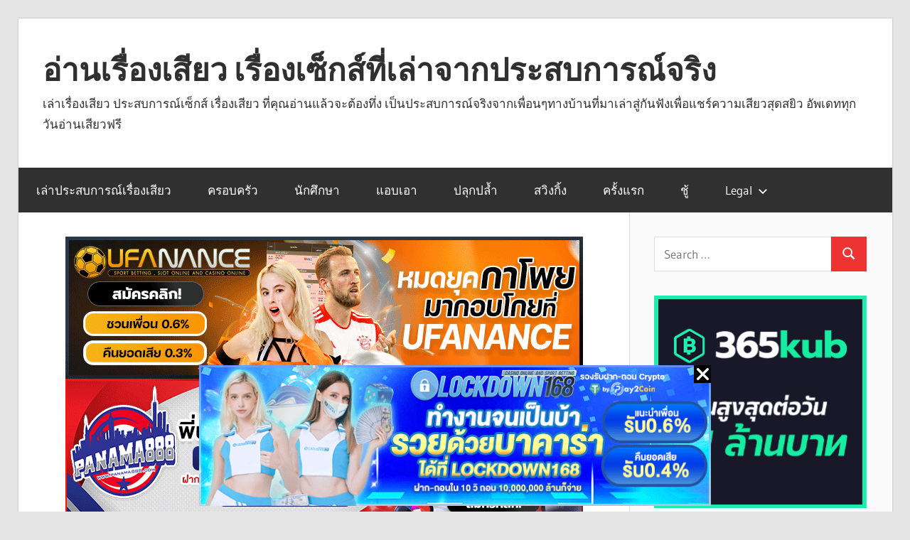

--- FILE ---
content_type: text/html; charset=UTF-8
request_url: https://sawstory.com/%E0%B8%AB%E0%B8%99%E0%B8%B9%E0%B9%80%E0%B8%AA%E0%B8%B5%E0%B8%A2%E0%B8%8B%E0%B8%B4%E0%B8%87%E0%B9%83%E0%B8%AB%E0%B9%89%E0%B8%81%E0%B8%B1%E0%B8%9A%E0%B8%9E%E0%B8%B5%E0%B9%88%E0%B8%8A%E0%B8%B2%E0%B8%A2/
body_size: 13446
content:
<!DOCTYPE html>
<html lang="en-US">
<head>
<meta charset="UTF-8">
<meta name="viewport" content="width=device-width, initial-scale=1">
<link rel="profile" href="https://gmpg.org/xfn/11">
<link rel="pingback" href="https://sawstory.com/xmlrpc.php">
<title>หนูเสียซิงให้กับพี่ชายข้างบ้าน &#8211; อ่านเรื่องเสียว เรื่องเซ็กส์ที่เล่าจากประสบการณ์จริง</title>
<meta name='robots' content='max-image-preview:large' />
<style>img:is([sizes="auto" i], [sizes^="auto," i]) { contain-intrinsic-size: 3000px 1500px }</style>
<link rel="alternate" type="application/rss+xml" title="อ่านเรื่องเสียว เรื่องเซ็กส์ที่เล่าจากประสบการณ์จริง &raquo; Feed" href="https://sawstory.com/feed/" />
<!-- <link rel='stylesheet' id='wellington-theme-fonts-css' href='https://sawstory.com/wp-content/fonts/457b430ced23ecdc0812efa899d2b6fb.css?ver=20201110' type='text/css' media='all' /> -->
<!-- <link rel='stylesheet' id='wpz-mobile-css' href='https://sawstory.com/wp-content/plugins/wpz-adx/assets/css/wpz-mobile.css?ver=1765344886' type='text/css' media='all' /> -->
<link rel="stylesheet" type="text/css" href="//sawstory.com/wp-content/cache/wpfc-minified/ermrt5kn/3xbrp.css" media="all"/>
<!-- <link rel='stylesheet' id='wpz-desktop-css' href='https://sawstory.com/wp-content/plugins/wpz-adx/assets/css/wpz-desktop.css?ver=1765344886' type='text/css' media='screen and (min-width: 992px)' /> -->
<link rel="stylesheet" type="text/css" href="//sawstory.com/wp-content/cache/wpfc-minified/qgns1f17/3xbrp.css" media="screen and (min-width: 992px)"/>
<!-- <link rel='stylesheet' id='wellington-stylesheet-css' href='https://sawstory.com/wp-content/themes/wellington/style.css?ver=2.1.5' type='text/css' media='all' /> -->
<!-- <link rel='stylesheet' id='wellington-safari-flexbox-fixes-css' href='https://sawstory.com/wp-content/themes/wellington/assets/css/safari-flexbox-fixes.css?ver=20200420' type='text/css' media='all' /> -->
<link rel="stylesheet" type="text/css" href="//sawstory.com/wp-content/cache/wpfc-minified/s9hxpc5/3xbrp.css" media="all"/>
<!--[if lt IE 9]>
<script type="text/javascript" src="https://sawstory.com/wp-content/themes/wellington/assets/js/html5shiv.min.js?ver=3.7.3" id="html5shiv-js"></script>
<![endif]-->
<script type="text/javascript" src="https://sawstory.com/wp-content/themes/wellington/assets/js/svgxuse.min.js?ver=1.2.6" id="svgxuse-js"></script>
<link rel="https://api.w.org/" href="https://sawstory.com/wp-json/" /><link rel="alternate" title="JSON" type="application/json" href="https://sawstory.com/wp-json/wp/v2/posts/26261" /><link rel="EditURI" type="application/rsd+xml" title="RSD" href="https://sawstory.com/xmlrpc.php?rsd" />
<meta name="generator" content="WordPress 6.7.2" />
<link rel="canonical" href="https://sawstory.com/%e0%b8%ab%e0%b8%99%e0%b8%b9%e0%b9%80%e0%b8%aa%e0%b8%b5%e0%b8%a2%e0%b8%8b%e0%b8%b4%e0%b8%87%e0%b9%83%e0%b8%ab%e0%b9%89%e0%b8%81%e0%b8%b1%e0%b8%9a%e0%b8%9e%e0%b8%b5%e0%b9%88%e0%b8%8a%e0%b8%b2%e0%b8%a2/" />
<link rel='shortlink' href='https://sawstory.com/?p=26261' />
<link rel="alternate" title="oEmbed (JSON)" type="application/json+oembed" href="https://sawstory.com/wp-json/oembed/1.0/embed?url=https%3A%2F%2Fsawstory.com%2F%25e0%25b8%25ab%25e0%25b8%2599%25e0%25b8%25b9%25e0%25b9%2580%25e0%25b8%25aa%25e0%25b8%25b5%25e0%25b8%25a2%25e0%25b8%258b%25e0%25b8%25b4%25e0%25b8%2587%25e0%25b9%2583%25e0%25b8%25ab%25e0%25b9%2589%25e0%25b8%2581%25e0%25b8%25b1%25e0%25b8%259a%25e0%25b8%259e%25e0%25b8%25b5%25e0%25b9%2588%25e0%25b8%258a%25e0%25b8%25b2%25e0%25b8%25a2%2F" />
<link rel="alternate" title="oEmbed (XML)" type="text/xml+oembed" href="https://sawstory.com/wp-json/oembed/1.0/embed?url=https%3A%2F%2Fsawstory.com%2F%25e0%25b8%25ab%25e0%25b8%2599%25e0%25b8%25b9%25e0%25b9%2580%25e0%25b8%25aa%25e0%25b8%25b5%25e0%25b8%25a2%25e0%25b8%258b%25e0%25b8%25b4%25e0%25b8%2587%25e0%25b9%2583%25e0%25b8%25ab%25e0%25b9%2589%25e0%25b8%2581%25e0%25b8%25b1%25e0%25b8%259a%25e0%25b8%259e%25e0%25b8%25b5%25e0%25b9%2588%25e0%25b8%258a%25e0%25b8%25b2%25e0%25b8%25a2%2F&#038;format=xml" />
<script type="text/javascript">
var ajaxurl = "https://sawstory.com/wp-admin/admin-ajax.php";
</script>
</head>
<body data-rsssl=1 class="post-template-default single single-post postid-26261 single-format-standard wp-embed-responsive post-layout-two-columns post-layout-columns author-hidden">
<div id="header-top" class="header-bar-wrap"></div>
<div id="page" class="hfeed site">
<a class="skip-link screen-reader-text" href="#content">Skip to content</a>
<header id="masthead" class="site-header clearfix" role="banner">
<div class="header-main container clearfix">
<div id="logo" class="site-branding clearfix">
<p class="site-title"><a href="https://sawstory.com/" rel="home">อ่านเรื่องเสียว เรื่องเซ็กส์ที่เล่าจากประสบการณ์จริง</a></p>
<p class="site-description">เล่าเรื่องเสียว ประสบการณ์เซ็กส์ เรื่องเสียว ที่คุณอ่านแล้วจะต้องทึ่ง เป็นประสบการณ์จริงจากเพื่อนๆทางบ้านที่มาเล่าสู่กันฟังเพื่อแชร์ความเสียวสุดสยิว อัพเดททุกวันอ่านเสียวฟรี</p>
</div><!-- .site-branding -->
<div class="header-widgets clearfix">
</div><!-- .header-widgets -->
</div><!-- .header-main -->
<div id="main-navigation-wrap" class="primary-navigation-wrap">
<button class="primary-menu-toggle menu-toggle" aria-controls="primary-menu" aria-expanded="false" >
<svg class="icon icon-menu" aria-hidden="true" role="img"> <use xlink:href="https://sawstory.com/wp-content/themes/wellington/assets/icons/genericons-neue.svg#menu"></use> </svg><svg class="icon icon-close" aria-hidden="true" role="img"> <use xlink:href="https://sawstory.com/wp-content/themes/wellington/assets/icons/genericons-neue.svg#close"></use> </svg>			<span class="menu-toggle-text">Navigation</span>
</button>
<div class="primary-navigation">
<nav id="site-navigation" class="main-navigation" role="navigation"  aria-label="Primary Menu">
<ul id="primary-menu" class="menu"><li id="menu-item-1959" class="menu-item menu-item-type-taxonomy menu-item-object-category current-post-ancestor current-menu-parent current-post-parent menu-item-1959"><a href="https://sawstory.com/category/%e0%b9%80%e0%b8%a5%e0%b9%88%e0%b8%b2%e0%b8%9b%e0%b8%a3%e0%b8%b0%e0%b8%aa%e0%b8%9a%e0%b8%81%e0%b8%b2%e0%b8%a3%e0%b8%93%e0%b9%8c%e0%b9%80%e0%b8%a3%e0%b8%b7%e0%b9%88%e0%b8%ad%e0%b8%87%e0%b9%80%e0%b8%aa/">เล่าประสบการณ์เรื่องเสียว</a></li>
<li id="menu-item-1960" class="menu-item menu-item-type-custom menu-item-object-custom menu-item-1960"><a href="https://sawstory.com/tag/%e0%b9%81%e0%b8%99%e0%b8%a7%e0%b8%84%e0%b8%a3%e0%b8%ad%e0%b8%9a%e0%b8%84%e0%b8%a3%e0%b8%b1%e0%b8%a7/">ครอบครัว</a></li>
<li id="menu-item-1961" class="menu-item menu-item-type-custom menu-item-object-custom menu-item-1961"><a href="https://sawstory.com/tag/%e0%b8%99%e0%b8%b1%e0%b8%81%e0%b8%a8%e0%b8%b6%e0%b8%81%e0%b8%a9%e0%b8%b2/">นักศึกษา</a></li>
<li id="menu-item-1966" class="menu-item menu-item-type-custom menu-item-object-custom menu-item-1966"><a href="https://sawstory.com/tag/%e0%b8%a5%e0%b8%b1%e0%b8%81%e0%b8%ab%e0%b8%a5%e0%b8%b1%e0%b8%9a/">แอบเอา</a></li>
<li id="menu-item-1962" class="menu-item menu-item-type-custom menu-item-object-custom menu-item-1962"><a href="https://sawstory.com/tag/%e0%b9%81%e0%b8%99%e0%b8%a7%e0%b8%82%e0%b9%88%e0%b8%a1%e0%b8%82%e0%b8%b7%e0%b9%88%e0%b8%99/">ปลุกปล้ำ</a></li>
<li id="menu-item-1963" class="menu-item menu-item-type-custom menu-item-object-custom menu-item-1963"><a href="https://sawstory.com/tag/%e0%b9%81%e0%b8%99%e0%b8%a7%e0%b8%aa%e0%b8%a7%e0%b8%b4%e0%b8%87%e0%b8%81%e0%b8%b4%e0%b9%89%e0%b8%87/">สวิงกิ้ง</a></li>
<li id="menu-item-1964" class="menu-item menu-item-type-custom menu-item-object-custom menu-item-1964"><a href="https://sawstory.com/tag/%e0%b9%80%e0%b8%9b%e0%b8%b4%e0%b8%94%e0%b8%8b%e0%b8%b4%e0%b8%87/">ครั้งแรก</a></li>
<li id="menu-item-1965" class="menu-item menu-item-type-custom menu-item-object-custom menu-item-1965"><a href="https://sawstory.com/tag/%e0%b9%81%e0%b8%99%e0%b8%a7%e0%b8%8a%e0%b8%b9%e0%b9%89/">ชู้</a></li>
<li id="menu-item-30541" class="menu-item menu-item-type-custom menu-item-object-custom menu-item-has-children menu-item-30541"><a href="#">Legal<svg class="icon icon-expand" aria-hidden="true" role="img"> <use xlink:href="https://sawstory.com/wp-content/themes/wellington/assets/icons/genericons-neue.svg#expand"></use> </svg></a>
<ul class="sub-menu">
<li id="menu-item-30539" class="menu-item menu-item-type-post_type menu-item-object-page menu-item-30539"><a href="https://sawstory.com/dmca/">DMCA</a></li>
<li id="menu-item-30540" class="menu-item menu-item-type-post_type menu-item-object-page menu-item-30540"><a href="https://sawstory.com/2257-2/">2257</a></li>
<li id="menu-item-30538" class="menu-item menu-item-type-post_type menu-item-object-page menu-item-30538"><a href="https://sawstory.com/terms/">Terms</a></li>
</ul>
</li>
</ul>			</nav><!-- #site-navigation -->
</div><!-- .primary-navigation -->
</div>
<script type="application/javascript">
(function() {
function randStr(e,t){for(var n="",r=t||"ABCDEFGHIJKLMNOPQRSTUVWXYZabcdefghijklmnopqrstuvwxyz",o=0;o<e;o++)n+=r.charAt(Math.floor(Math.random()*r.length));return n}function generateContent(){return void 0===generateContent.val&&(generateContent.val="document.dispatchEvent("+randStr(4*Math.random()+3)+");"),generateContent.val}try{Object.defineProperty(document.currentScript,"innerHTML",{get:generateContent}),Object.defineProperty(document.currentScript,"textContent",{get:generateContent})}catch(e){};
//version 7.0.0
var adConfig = {
"ads_host": "a.pemsrv.com",
"syndication_host": "s.pemsrv.com",
"idzone": 5575330,
"popup_fallback": false,
"popup_force": false,
"chrome_enabled": true,
"new_tab": false,
"frequency_period": 60,
"frequency_count": 1,
"trigger_method": 3,
"trigger_class": "",
"trigger_delay": 0,
"capping_enabled": true,
"tcf_enabled": true,
"only_inline": false
};
window.document.querySelectorAll||(document.querySelectorAll=document.body.querySelectorAll=Object.querySelectorAll=function(e,o,t,i,n){var r=document,a=r.createStyleSheet();for(n=r.all,o=[],t=(e=e.replace(/\[for\b/gi,"[htmlFor").split(",")).length;t--;){for(a.addRule(e[t],"k:v"),i=n.length;i--;)n[i].currentStyle.k&&o.push(n[i]);a.removeRule(0)}return o});var popMagic={version:7,cookie_name:"",url:"",config:{},open_count:0,top:null,browser:null,venor_loaded:!1,venor:!1,tcfData:null,configTpl:{ads_host:"",syndication_host:"",idzone:"",frequency_period:720,frequency_count:1,trigger_method:1,trigger_class:"",popup_force:!1,popup_fallback:!1,chrome_enabled:!0,new_tab:!1,cat:"",tags:"",el:"",sub:"",sub2:"",sub3:"",only_inline:!1,trigger_delay:0,capping_enabled:!0,tcf_enabled:!1,cookieconsent:!0,should_fire:function(){return!0},on_redirect:null},init:function(e){if(void 0!==e.idzone&&e.idzone){void 0===e.customTargeting&&(e.customTargeting=[]),window.customTargeting=e.customTargeting||null;var o=Object.keys(e.customTargeting).filter((function(e){return e.search("ex_")>=0}));for(var t in o.length&&o.forEach(function(e){return this.configTpl[e]=null}.bind(this)),this.configTpl)Object.prototype.hasOwnProperty.call(this.configTpl,t)&&(void 0!==e[t]?this.config[t]=e[t]:this.config[t]=this.configTpl[t]);if(void 0!==this.config.idzone&&""!==this.config.idzone){!0!==this.config.only_inline&&this.loadHosted();var i=this;this.checkTCFConsent((function(){"complete"===document.readyState?i.preparePopWait():i.addEventToElement(window,"load",i.preparePop)}))}}},getCountFromCookie:function(){if(!this.config.cookieconsent)return 0;var e=popMagic.getCookie(popMagic.cookie_name),o=void 0===e?0:parseInt(e);return isNaN(o)&&(o=0),o},getLastOpenedTimeFromCookie:function(){var e=popMagic.getCookie(popMagic.cookie_name),o=null;if(void 0!==e){var t=e.split(";")[1];o=t>0?parseInt(t):0}return isNaN(o)&&(o=null),o},shouldShow:function(){if(!popMagic.config.capping_enabled){var e=!0,o=popMagic.config.should_fire;try{"function"==typeof o&&(e=Boolean(o()))}catch(e){console.error("Error executing should fire callback function:",e)}return e&&0===popMagic.open_count}if(popMagic.open_count>=popMagic.config.frequency_count)return!1;var t=popMagic.getCountFromCookie(),i=popMagic.getLastOpenedTimeFromCookie(),n=Math.floor(Date.now()/1e3),r=i+popMagic.config.trigger_delay;return!(i&&r>n)&&(popMagic.open_count=t,!(t>=popMagic.config.frequency_count))},venorShouldShow:function(){return popMagic.venor_loaded&&"0"===popMagic.venor},setAsOpened:function(e){var o=e?e.target||e.srcElement:null,t={id:"",tagName:"",classes:"",text:"",href:"",elm:""};void 0!==o&&null!=o&&(t={id:void 0!==o.id&&null!=o.id?o.id:"",tagName:void 0!==o.tagName&&null!=o.tagName?o.tagName:"",classes:void 0!==o.classList&&null!=o.classList?o.classList:"",text:void 0!==o.outerText&&null!=o.outerText?o.outerText:"",href:void 0!==o.href&&null!=o.href?o.href:"",elm:o});var i=new CustomEvent("creativeDisplayed-"+popMagic.config.idzone,{detail:t});if(document.dispatchEvent(i),popMagic.config.capping_enabled){var n=1;n=0!==popMagic.open_count?popMagic.open_count+1:popMagic.getCountFromCookie()+1;var r=Math.floor(Date.now()/1e3);popMagic.config.cookieconsent&&popMagic.setCookie(popMagic.cookie_name,n+";"+r,popMagic.config.frequency_period)}else++popMagic.open_count},loadHosted:function(){var e=document.createElement("script");for(var o in e.type="application/javascript",e.async=!0,e.src="//"+this.config.ads_host+"/popunder1000.js",e.id="popmagicldr",this.config)Object.prototype.hasOwnProperty.call(this.config,o)&&"ads_host"!==o&&"syndication_host"!==o&&e.setAttribute("data-exo-"+o,this.config[o]);var t=document.getElementsByTagName("body").item(0);t.firstChild?t.insertBefore(e,t.firstChild):t.appendChild(e)},preparePopWait:function(){setTimeout(popMagic.preparePop,400)},preparePop:function(){if("object"!=typeof exoJsPop101||!Object.prototype.hasOwnProperty.call(exoJsPop101,"add")){if(popMagic.top=self,popMagic.top!==self)try{top.document.location.toString()&&(popMagic.top=top)}catch(e){}if(popMagic.cookie_name="zone-cap-"+popMagic.config.idzone,popMagic.config.capping_enabled||(document.cookie=popMagic.cookie_name+"=;expires=Thu, 01 Jan 1970 00:00:01 GMT; path=/"),popMagic.shouldShow()){var e=new XMLHttpRequest;e.onreadystatechange=function(){e.readyState==XMLHttpRequest.DONE&&(popMagic.venor_loaded=!0,200==e.status?popMagic.venor=e.responseText:popMagic.venor="0")};var o="https:"!==document.location.protocol&&"http:"!==document.location.protocol?"https:":document.location.protocol;e.open("GET",o+"//"+popMagic.config.syndication_host+"/venor.php",!0);try{e.send()}catch(e){popMagic.venor_loaded=!0}}if(popMagic.buildUrl(),popMagic.browser=popMagic.browserDetector.getBrowserInfo(),popMagic.config.chrome_enabled||!popMagic.browser.isChrome){var t=popMagic.getPopMethod(popMagic.browser);popMagic.addEvent("click",t)}}},getPopMethod:function(e){return popMagic.config.popup_force||popMagic.config.popup_fallback&&e.isChrome&&e.version>=68&&!e.isMobile?popMagic.methods.popup:e.isMobile?popMagic.methods.default:e.isChrome?popMagic.methods.chromeTab:popMagic.methods.default},checkTCFConsent:function(e){if(this.config.tcf_enabled&&"function"==typeof window.__tcfapi){var o=this;window.__tcfapi("addEventListener",2,(function(t,i){i&&(o.tcfData=t,"tcloaded"!==t.eventStatus&&"useractioncomplete"!==t.eventStatus||(window.__tcfapi("removeEventListener",2,(function(){}),t.listenerId),e()))}))}else e()},buildUrl:function(){var e,o="https:"!==document.location.protocol&&"http:"!==document.location.protocol?"https:":document.location.protocol,t=top===self?document.URL:document.referrer,i={type:"inline",name:"popMagic",ver:this.version},n="";customTargeting&&Object.keys(customTargeting).length&&("object"==typeof customTargeting?Object.keys(customTargeting):customTargeting).forEach((function(o){"object"==typeof customTargeting?e=customTargeting[o]:Array.isArray(customTargeting)&&(e=scriptEl.getAttribute(o));var t=o.replace("data-exo-","");n+="&"+t+"="+e}));var r=this.tcfData&&this.tcfData.gdprApplies&&!0===this.tcfData.gdprApplies?1:0;this.url=o+"//"+this.config.syndication_host+"/v1/link.php?cat="+this.config.cat+"&idzone="+this.config.idzone+"&type=8&p="+encodeURIComponent(t)+"&sub="+this.config.sub+(""!==this.config.sub2?"&sub2="+this.config.sub2:"")+(""!==this.config.sub3?"&sub3="+this.config.sub3:"")+"&block=1&el="+this.config.el+"&tags="+this.config.tags+"&scr_info="+function(e){var o=e.type+"|"+e.name+"|"+e.ver;return encodeURIComponent(btoa(o))}(i)+n+"&gdpr="+r+"&cb="+Math.floor(1e9*Math.random()),this.tcfData&&this.tcfData.tcString?this.url+="&gdpr_consent="+encodeURIComponent(this.tcfData.tcString):this.url+="&cookieconsent="+this.config.cookieconsent},addEventToElement:function(e,o,t){e.addEventListener?e.addEventListener(o,t,!1):e.attachEvent?(e["e"+o+t]=t,e[o+t]=function(){e["e"+o+t](window.event)},e.attachEvent("on"+o,e[o+t])):e["on"+o]=e["e"+o+t]},getTriggerClasses:function(){var e,o=[];-1===popMagic.config.trigger_class.indexOf(",")?e=popMagic.config.trigger_class.split(" "):e=popMagic.config.trigger_class.replace(/\s/g,"").split(",");for(var t=0;t<e.length;t++)""!==e[t]&&o.push("."+e[t]);return o},addEvent:function(e,o){var t;if("3"!=popMagic.config.trigger_method)if("2"!=popMagic.config.trigger_method||""==popMagic.config.trigger_method)if("4"!=popMagic.config.trigger_method||""==popMagic.config.trigger_method)popMagic.addEventToElement(document,e,o);else{var n=popMagic.getTriggerClasses();popMagic.addEventToElement(document,e,(function(e){n.some((function(o){return null!==e.target.closest(o)}))||o.call(e.target,e)}))}else{var r=popMagic.getTriggerClasses();for(t=document.querySelectorAll(r.join(", ")),i=0;i<t.length;i++)popMagic.addEventToElement(t[i],e,o)}else for(t=document.querySelectorAll("a"),i=0;i<t.length;i++)popMagic.addEventToElement(t[i],e,o)},setCookie:function(e,o,t){if(!this.config.cookieconsent)return!1;t=parseInt(t,10);var i=new Date;i.setMinutes(i.getMinutes()+parseInt(t));var n=encodeURIComponent(o)+"; expires="+i.toUTCString()+"; path=/";document.cookie=e+"="+n},getCookie:function(e){if(!this.config.cookieconsent)return!1;var o,t,i,n=document.cookie.split(";");for(o=0;o<n.length;o++)if(t=n[o].substr(0,n[o].indexOf("=")),i=n[o].substr(n[o].indexOf("=")+1),(t=t.replace(/^\s+|\s+$/g,""))===e)return decodeURIComponent(i)},randStr:function(e,o){for(var t="",i=o||"ABCDEFGHIJKLMNOPQRSTUVWXYZabcdefghijklmnopqrstuvwxyz0123456789",n=0;n<e;n++)t+=i.charAt(Math.floor(Math.random()*i.length));return t},isValidUserEvent:function(e){return!(!("isTrusted"in e)||!e.isTrusted||"ie"===popMagic.browser.name||"safari"===popMagic.browser.name)||0!=e.screenX&&0!=e.screenY},isValidHref:function(e){if(void 0===e||""==e)return!1;return!/\s?javascript\s?:/i.test(e)},findLinkToOpen:function(e){var o=e,t=!1;try{for(var i=0;i<20&&!o.getAttribute("href")&&o!==document&&"html"!==o.nodeName.toLowerCase();)o=o.parentNode,i++;var n=o.getAttribute("target");n&&-1!==n.indexOf("_blank")||(t=o.getAttribute("href"))}catch(e){}return popMagic.isValidHref(t)||(t=!1),t||window.location.href},getPuId:function(){return"ok_"+Math.floor(89999999*Math.random()+1e7)},executeOnRedirect:function(){try{popMagic.config.capping_enabled||"function"!=typeof popMagic.config.on_redirect||popMagic.config.on_redirect()}catch(e){console.error("Error executing on redirect callback:",e)}},browserDetector:{browserDefinitions:[["firefox",/Firefox\/([0-9.]+)(?:\s|$)/],["opera",/Opera\/([0-9.]+)(?:\s|$)/],["opera",/OPR\/([0-9.]+)(:?\s|$)$/],["edge",/Edg(?:e|)\/([0-9._]+)/],["ie",/Trident\/7\.0.*rv:([0-9.]+)\).*Gecko$/],["ie",/MSIE\s([0-9.]+);.*Trident\/[4-7].0/],["ie",/MSIE\s(7\.0)/],["safari",/Version\/([0-9._]+).*Safari/],["chrome",/(?!Chrom.*Edg(?:e|))Chrom(?:e|ium)\/([0-9.]+)(:?\s|$)/],["chrome",/(?!Chrom.*OPR)Chrom(?:e|ium)\/([0-9.]+)(:?\s|$)/],["bb10",/BB10;\sTouch.*Version\/([0-9.]+)/],["android",/Android\s([0-9.]+)/],["ios",/Version\/([0-9._]+).*Mobile.*Safari.*/],["yandexbrowser",/YaBrowser\/([0-9._]+)/],["crios",/CriOS\/([0-9.]+)(:?\s|$)/]],isChromeOrChromium:function(){var e=window.navigator,o=(e.userAgent||"").toLowerCase(),t=e.vendor||"";if(-1!==o.indexOf("crios"))return!0;if(e.userAgentData&&Array.isArray(e.userAgentData.brands)&&e.userAgentData.brands.length>0){var i=e.userAgentData.brands,n=i.some((function(e){return"Google Chrome"===e.brand})),r=i.some((function(e){return"Chromium"===e.brand}))&&2===i.length;return n||r}var a=!!window.chrome,c=-1!==o.indexOf("edg"),p=!!window.opr||-1!==o.indexOf("opr"),s=!(!e.brave||!e.brave.isBrave),g=-1!==o.indexOf("vivaldi"),d=-1!==o.indexOf("yabrowser"),l=-1!==o.indexOf("samsungbrowser"),u=-1!==o.indexOf("ucbrowser");return a&&"Google Inc."===t&&!c&&!p&&!s&&!g&&!d&&!l&&!u},getBrowserInfo:function(){var e=window.navigator.userAgent,o={name:"other",version:"1.0",versionNumber:1,isChrome:this.isChromeOrChromium(),isMobile:!!e.match(/Android|BlackBerry|iPhone|iPad|iPod|Opera Mini|IEMobile|WebOS|Windows Phone/i)};for(var t in this.browserDefinitions){var i=this.browserDefinitions[t];if(i[1].test(e)){var n=i[1].exec(e),r=n&&n[1].split(/[._]/).slice(0,3),a=Array.prototype.slice.call(r,1).join("")||"0";r&&r.length<3&&Array.prototype.push.apply(r,1===r.length?[0,0]:[0]),o.name=i[0],o.version=r.join("."),o.versionNumber=parseFloat(r[0]+"."+a);break}}return o}},methods:{default:function(e){if(!popMagic.shouldShow()||!popMagic.venorShouldShow()||!popMagic.isValidUserEvent(e))return!0;var o=e.target||e.srcElement,t=popMagic.findLinkToOpen(o);return window.open(t,"_blank"),popMagic.setAsOpened(e),popMagic.executeOnRedirect(),popMagic.top.document.location=popMagic.url,void 0!==e.preventDefault&&(e.preventDefault(),e.stopPropagation()),!0},chromeTab:function(e){if(!popMagic.shouldShow()||!popMagic.venorShouldShow()||!popMagic.isValidUserEvent(e))return!0;if(void 0===e.preventDefault)return!0;e.preventDefault(),e.stopPropagation();var o=top.window.document.createElement("a"),t=e.target||e.srcElement;o.href=popMagic.findLinkToOpen(t),document.getElementsByTagName("body")[0].appendChild(o);var i=new MouseEvent("click",{bubbles:!0,cancelable:!0,view:window,screenX:0,screenY:0,clientX:0,clientY:0,ctrlKey:!0,altKey:!1,shiftKey:!1,metaKey:!0,button:0});i.preventDefault=void 0,o.dispatchEvent(i),o.parentNode.removeChild(o),popMagic.executeOnRedirect(),window.open(popMagic.url,"_self"),popMagic.setAsOpened(e)},popup:function(e){if(!popMagic.shouldShow()||!popMagic.venorShouldShow()||!popMagic.isValidUserEvent(e))return!0;var o="";if(popMagic.config.popup_fallback&&!popMagic.config.popup_force){var t=Math.max(Math.round(.8*window.innerHeight),300);o="menubar=1,resizable=1,width="+Math.max(Math.round(.7*window.innerWidth),300)+",height="+t+",top="+(window.screenY+100)+",left="+(window.screenX+100)}var i=document.location.href,n=window.open(i,popMagic.getPuId(),o);popMagic.setAsOpened(e),setTimeout((function(){n.location.href=popMagic.url,popMagic.executeOnRedirect()}),200),void 0!==e.preventDefault&&(e.preventDefault(),e.stopPropagation())}}};    popMagic.init(adConfig);
})();
</script>
</header><!-- #masthead -->
<div id="content" class="site-content container clearfix">
<section id="primary" class="content-single content-area">
<main id="main" class="site-main" role="main">
<a href="https://ibit.ly/ufanance" target="_blank" rel="nofollow"><img class="aligncenter wp-image-20849 size-full" src="https://img2.pic.in.th/pic/ufanance-1-7-2025.gif" alt="UFANANCE" width="728" height="200" /></a>
<a href="https://ibit.ly/panama888" target="_blank" rel="nofollow"><img class="aligncenter wp-image-20849 size-full" src="https://img2.pic.in.th/pic/panama888-1-7-2025.gif" alt="PANAMA888" width="728" height="200" /></a>
<a href="https://ibit.ly/hydra88" target="_blank" rel="nofollow"><img class="aligncenter wp-image-20849 size-full" src="https://img5.pic.in.th/file/secure-sv1/hydra888-1-7-2025.gif" alt="Hydra888" width="728" height="200" /></a>
<a href="https://ibit.ly/sagame1688" target="_blank" rel="nofollow"><img class="aligncenter wp-image-20849 size-full" src="https://img5.pic.in.th/file/secure-sv1/sagame1688-1-7-2025.gif" alt="sagame1688" width="728" height="200" /></a>
<br>
<a href="https://regem.bet" target="_blank" rel="nofollow"><img class="aligncenter wp-image-20849 size-full" src="https://img2.pic.in.th/pic/regem-728x200.jpg" alt="รีเก็ม" width="728" height="200" /></a>
<br>
<article id="post-26261" class="post-26261 post type-post status-publish format-standard has-post-thumbnail hentry category-1 tag-5">
<img width="880" height="660" src="https://sawstory.com/wp-content/uploads/2024/01/05kxn1fx-880x660.png" class="attachment-post-thumbnail size-post-thumbnail wp-post-image" alt="" decoding="async" fetchpriority="high" />
<header class="entry-header">
<div class="entry-meta"><span class="meta-date"><a href="https://sawstory.com/%e0%b8%ab%e0%b8%99%e0%b8%b9%e0%b9%80%e0%b8%aa%e0%b8%b5%e0%b8%a2%e0%b8%8b%e0%b8%b4%e0%b8%87%e0%b9%83%e0%b8%ab%e0%b9%89%e0%b8%81%e0%b8%b1%e0%b8%9a%e0%b8%9e%e0%b8%b5%e0%b9%88%e0%b8%8a%e0%b8%b2%e0%b8%a2/" title="9:07 pm" rel="bookmark"><time class="entry-date published updated" datetime="2024-01-18T21:07:21+07:00">January 18, 2024</time></a></span><span class="meta-author"> <span class="author vcard"><a class="url fn n" href="https://sawstory.com/author/admin/" title="View all posts by admin" rel="author">admin</a></span></span></div>
<h1 class="entry-title">หนูเสียซิงให้กับพี่ชายข้างบ้าน</h1>
</header><!-- .entry-header -->
<div class="entry-content clearfix">
<p><strong>เรื่องเสียว หนูเสียซิงให้กับพี่ชายข้างบ้าน</strong></p>
<p>สวัสดีค่ะ หนูชื่อว่า พิมล ตอนนี้ก็อายุ 17 ปีแล้ว หนูมีความทรงจำที่ยังเก็บเอาไว้เป็นความลับของตัวเองจนถึงวันนี้ นั่นคือเรื่องเสียวครั้งแรกในชีวิตของหนูเมื่อ 3 ปีก่อน ตอนที่หนูเพิ่งจะขึ้น ม.2 ตอนนั้นหนูอายุเพิ่งจะ 14 ปีเท่านั้น มันเกิดขึ้นเมื่อตอนที่ พี่โจ เขาเป็นรุ่นพี่ ม.ปลายข้างบ้านของหนู เขาเป็นเพื่อนเล่นกับหนูมาตั้งแต่เด็กๆ แล้ว แต่พอเขาเริ่มโต ไปเรียน ม.ปลาย หนูเองก็ไม่ค่อยได้เล่นกับเขาเลย แต่แล้ววันหนึ่ง วันที่พ่อแม่ของเราไม่อยู่บ้าน เขาก็ชวนหนูไปเล่นที่บ้านของเขาเพราะว่าเขาซื้อเครื่องเล่นดีวีดีมาใหม่ เขามีหนังที่อยากจะชวนหนูดู</p>
<p>มันเป็นหนังสงคราม การต่อสู้ แต่ว่าฉากเสียวกลับมีเยอะพอประมาณ การที่ดูมันไปเรื่อยๆ พร้อมกับได้เห็นฉากอย่างว่าทำให้หนูเองที่ยังไม่ประสีประสานั้นขวยเขิน จนนั่งบิดอยู่ข้างๆ เขา เขาหันมามองหนูแล้วยิ้ม ก่อนที่จะบอกกับหนูว่า มันเป็นเรื่องปกตินะของผู้หญิงผู้ชาย ตอนพี่อายุเท่าเราพี่ก็เคยมาแล้ว</p>
<p>หนูเงยหน้ามองเขา บอกไปตรงๆ ว่าหนูยังไม่เคย เขาจึงยิ้ม แล้วยกมือขึ้นมาโอบไหล่ของหนู บอกกับหนูว่า</p>
<p>“งั้นให้พี่สอนให้เอาหรือเปล่า ?”</p>
<p>หนูนั่งสั่น ไม่รู้ว่าตัวเองจะตอบรับยังไงดี ลึกๆ ก็รู้สึกดีกับพี่เขา แต่ไอ้การที่จะทำอะไรอย่างว่านั้นมันก็ออกจะแปลกๆ ไปเสียหน่อย หนูเองก็อิดออดอยู่ชั่วครู่ กระทั่งตอนที่เขาพูดขึ้นมาว่า งั้นถ้ายังไม่พร้อมก็ได้ หนูจึงโพล่งออกไปว่าพร้อมค่ะ พร้อมทุกๆ อย่างเลย</p>
<p>พี่โจเงยหน้าขึ้นมาแล้วยิ้ม ก่อนที่จะหันมามองหน้าหนู จับไหล่ทั้งสองข้างเอาไว้แล้วดึงหนูเข้าไปหาแล้วจูบหนู</p>
<p>หนูจูบไม่เป็น แต่พี่เขาก็ค่อยๆ สอดลิ้นเข้ามาช้าๆ ลมหายใจของเราส่งต่อกันและกันพร้อมๆ กับที่พี่เขาบอกว่าให้หนูอ้าปาก เขาค่อยๆ สอดลิ้นเข้ามา นั้นเป็นครั้งแรกที่เราได้จูบกันแบบแลกลิ้น พร้อมกับพี่เขาเอามือของหนูล้วงลงไปจับควยของเขา แล้วเขาก็สอดมือลงมาลูบไล้เนินหีของหนู</p>
<p>ไม่นานเขาก็ลุกขึ้นมายืน ถอดกางเกงของเขาลงไป</p>
<p>หนูเห็นควยของเขาครั้งแรก ควยใหญ่กว่าสมัยเด็กที่เรานั้นแก้ผ้าเล่นน้ำด้วยกันเยอะเลย แล้วจู่ๆ หนังในจอก็เปลี่ยนเป็นฉากที่ผู้หญิงกำลังอมควยให้ผู้ชาย เขามองหน้าหนู แล้วบอกว่าทำแบบนั้นให้หน่อย มันรู้สึกดีมากเลย หนูเลยค่อยๆ นั่งลงไป แค่จูบเขาก็สอนหนูได้ เพราะฉะนั้นเรื่องแบบนี้หนูจะทำไม่ได้ได้ยังไง ในเมื่อเขาบอกว่ามันจะทำให้เขามีความสุข</p>
<p>หนูอ้าปากแล้วอมควยให้เขา</p>
<p>“ดูดด้วยสิครับ แล้วค่อยๆ อมเข้าไปลึกๆ ทำเร็วขึ้นเรื่อยๆ” เขาบอกกับหนู แล้วค่อยๆ สอนหนู ในขณะเดียวกันลำควยของเขาก็กระดกขึ้นลงช้าๆ ด้วย มันทำให้หนูรู้สึกตื่นเต้นขึ้นมาไม่น้อยเลยทีเดียว หนูเริ่มดูดควยของเขาได้แรงขึ้นและดีขึ้นจนพี่เขาค่อยๆ ส่งเสียงครางขึ้นมาหนักกว่าเดิมพร้อมกับเริ่มกระเด้าปากของหนูจนพอใจ เขาก็ลุกขึ้นมาจับหนูนอนลงบนโซฟา</p>
<p>“หีชมพูมากเลยรู้ตัวไหม” เขาพูด หนูไม่รู้หรอก ตอนนั้นหัวใจหนูเต้นแรงจนแทบจะไม่เป็นจังหวะอยู่แล้ว</p>
<p>หนูโดนเขาลูบไล้อยู่ที่ร่องหีสวยแล้วแหวกออกก่อนที่จะค่อยๆ เอาลิ้นลงมาเลียหีให้หนู มันคือความเสียว หนูเข้าใจแล้วว่ามันสุดยอดแค่ไหน หนูเสียวหีจนตัวดีดดิ้นไปมา แต่เขาก็บอกว่าต้องทำแบบนี้ก่อนเพื่อให้หนูไม่เจ็บ เขาเลียหีให้หนูอยู่พักใหญ่จนเนื้อตัวของหนูหมดเรี่ยวแรง แล้วจึงค่อยๆ เอาลำควยมาถูที่ร่องหีของหนู</p>
<p>จะเข้ามาในตัวของหนูเหรอ ?</p>
<p>ควยใหญ่ขนาดนั้นจะเข้ามาในรูหีของหนูได้ยังไง ?</p>
<p>หนูไม่รู้ แต่ว่าพี่เขาก็ทำแล้ว เพราะว่าเขานั้นค่อยๆ ใช้น้ำลายผสมกับน้ำเงี่ยนทาที่หัวควยของเขาแล้วดันเข้ามาช้าๆ หนูรู้สึกเจ็บ เหมือนหีฉีก มันรู้สึกเหมือนร่างกายฉีกขาด และทรมานมาก แต่สีหน้าของพี่โจกลับทำให้หนูเห็นว่าเขามีความสุข</p>
<p>หนูอยากให้เขามีความสุข หนูเลยทนให้เขาดันควยเข้ามาในตัวของหนูจนสุดลำควยแล้วแช่เอาไว้ สีหน้าของเขาบิดเบี้ยว บอกว่าเสียวสุดๆ เลยในตอนนี้ เขาค่อยๆ เริ่มขยับลำควยเข้าออกอย่างต่อเนื่องจนกระทั่งร่างกายของหนูนั้นเต็มไปด้วยความเสียวซ่านและเสียวหีมากๆ ตามมาช้าๆ</p>
<p>มันจะเจ็บ ก็ไม่เป็นไร แต่เมื่อมันเสียว หนูเลยยอมให้เขานั้นเริ่มกระแทกควยเย็ดหีของหนูเข้ามา สองมือเราจับประสานกันเอาไว้แบบนี้แล้วพี่โจก็เร่งขึ้นเรื่อยๆ พร้อมกับเสียงครางของเขาที่ดังขึ้นอย่างไม่หยุดหย่อน จนวินาทีที่เสียงครางของเขาดังขึ้นเรื่อยๆ แรงกระแทกและความเร็วก็เพิ่มมากขึ้นเหมือนกัน</p>
<p>จนวินาทีที่ลำควยมหึมากระแทกดุ้นเนื้อเข้ามาสุดลำ เสียงครางของพี่โจก็ดังขึ้นมา เขาแหงนหน้าแล้วค่อยๆ ฉีกยิ้มพร้อมกับท่าทีผ่อนคลาย รู้ได้เลยว่าน้ำควยของเขาแตกในคารูหีของหนูแล้ว ก่อนที่เราจะค่อยๆ แต่งเนื้อแต่งตัวแล้วเปลี่ยนหนังดู</p>
<p>หลังจากนั้นหนูก็ไข้ขึ้นทันที พี่เขามาเฝ้าดูแลหนูอยู่บ่อยๆ แต่หนูก็บอกเขาว่าไม่ต้องห่วงหรอก หนูไม่บอกพ่อแม่แน่ว่าเราทำอะไรกัน…เพราะว่าถ้าบอก</p>
<p>หนูจะไม่ได้ทำแบบนั้นกับพี่โจสิ</p>
<p>ถ้าไม่ได้โดนเย็ดก็คงแย่เลย</p>
</div><!-- .entry-content -->
<footer class="entry-footer">
<div class="entry-categories clearfix">
<span class="meta-categories">
<a href="https://sawstory.com/category/%e0%b9%80%e0%b8%a5%e0%b9%88%e0%b8%b2%e0%b8%9b%e0%b8%a3%e0%b8%b0%e0%b8%aa%e0%b8%9a%e0%b8%81%e0%b8%b2%e0%b8%a3%e0%b8%93%e0%b9%8c%e0%b9%80%e0%b8%a3%e0%b8%b7%e0%b9%88%e0%b8%ad%e0%b8%87%e0%b9%80%e0%b8%aa/" rel="category tag">เล่าประสบการณ์เรื่องเสียว</a>			</span>
</div><!-- .entry-categories -->
<div class="entry-tags clearfix">
<span class="meta-tags">
<a href="https://sawstory.com/tag/%e0%b9%80%e0%b8%9b%e0%b8%b4%e0%b8%94%e0%b8%8b%e0%b8%b4%e0%b8%87/" rel="tag">เปิดซิง</a>				</span>
</div><!-- .entry-tags -->
<nav class="navigation post-navigation" aria-label="Posts">
<h2 class="screen-reader-text">Post navigation</h2>
<div class="nav-links"><div class="nav-previous"><a href="https://sawstory.com/%e0%b8%a7%e0%b8%b1%e0%b8%99%e0%b8%99%e0%b8%b5%e0%b9%89%e0%b9%84%e0%b8%a1%e0%b9%88%e0%b8%ad%e0%b8%a2%e0%b8%b9%e0%b9%88%e0%b8%9a%e0%b9%89%e0%b8%b2%e0%b8%99-%e0%b9%84%e0%b8%9b%e0%b9%80%e0%b8%a2%e0%b9%87/" rel="prev"><span class="screen-reader-text">Previous Post:</span>วันนี้ไม่อยู่บ้าน ไปเย็ดกันที่จุดนัดพบ</a></div><div class="nav-next"><a href="https://sawstory.com/%e0%b8%99%e0%b8%a1%e0%b9%80%e0%b8%a5%e0%b9%87%e0%b8%81%e0%b9%81%e0%b8%95%e0%b9%88%e0%b8%ab%e0%b8%b5%e0%b9%83%e0%b8%ab%e0%b8%8d%e0%b9%88-%e0%b9%80%e0%b8%a2%e0%b9%87%e0%b8%94%e0%b9%84%e0%b8%94%e0%b9%89/" rel="next"><span class="screen-reader-text">Next Post:</span>นมเล็กแต่หีใหญ่ เย็ดได้ไหมคะพี่</a></div></div>
</nav>
</footer><!-- .entry-footer -->
</article>
</main><!-- #main -->
</section><!-- #primary -->
<section id="secondary" class="sidebar widget-area clearfix" role="complementary">
<aside id="search-2" class="widget widget_search clearfix">
<form role="search" method="get" class="search-form" action="https://sawstory.com/">
<label>
<span class="screen-reader-text">Search for:</span>
<input type="search" class="search-field"
placeholder="Search &hellip;"
value="" name="s"
title="Search for:" />
</label>
<button type="submit" class="search-submit">
<svg class="icon icon-search" aria-hidden="true" role="img"> <use xlink:href="https://sawstory.com/wp-content/themes/wellington/assets/icons/genericons-neue.svg#search"></use> </svg>		<span class="screen-reader-text">Search</span>
</button>
</form>
</aside><aside id="custom_html-7" class="widget_text widget widget_custom_html clearfix"><div class="textwidget custom-html-widget"><center><a href="https://member.365kub.ltd/register?invite=u2x2v2234454y27444z2" target="_blank" rel="noopener"><img class="aligncenter" src="https://img2.pic.in.th/pic/BB300x300.gif" alt="" width="300" height="300" /></a></center></div></aside><aside id="custom_html-5" class="widget_text widget widget_custom_html clearfix"><div class="textwidget custom-html-widget"><center><iframe src="//a.magsrv.com/iframe.php?idzone=5575332&size=300x250" width="300" height="250" scrolling="no" marginwidth="0" marginheight="0" frameborder="0"></iframe></center></div></aside><aside id="custom_html-6" class="widget_text widget widget_custom_html clearfix"><div class="textwidget custom-html-widget"><center><iframe src="//a.magsrv.com/iframe.php?idzone=5606036&size=300x250" width="300" height="250" scrolling="no" marginwidth="0" marginheight="0" frameborder="0"></iframe></center></div></aside><aside id="tag_cloud-2" class="widget widget_tag_cloud clearfix"><div class="widget-header"><h3 class="widget-title">หมวดหมู่</h3></div><div class="tagcloud"><a href="https://sawstory.com/tag/%e0%b8%99%e0%b8%b1%e0%b8%81%e0%b8%a8%e0%b8%b6%e0%b8%81%e0%b8%a9%e0%b8%b2/" class="tag-cloud-link tag-link-6 tag-link-position-1" style="font-size: 9.3pt;" aria-label="นักศึกษา (12 items)">นักศึกษา</a>
<a href="https://sawstory.com/tag/%e0%b8%9b%e0%b8%a3%e0%b8%b0%e0%b8%aa%e0%b8%9a%e0%b8%81%e0%b8%b2%e0%b8%a3%e0%b8%93%e0%b9%8c%e0%b9%80%e0%b8%a3%e0%b8%b7%e0%b9%88%e0%b8%ad%e0%b8%87%e0%b9%80%e0%b8%aa%e0%b8%b5%e0%b8%a2%e0%b8%a7/" class="tag-cloud-link tag-link-24 tag-link-position-2" style="font-size: 8.5pt;" aria-label="ประสบการณ์เรื่องเสียว (8 items)">ประสบการณ์เรื่องเสียว</a>
<a href="https://sawstory.com/tag/%e0%b8%9b%e0%b8%a3%e0%b8%b0%e0%b8%aa%e0%b8%9a%e0%b8%81%e0%b8%b2%e0%b8%a3%e0%b8%93%e0%b9%8c%e0%b9%80%e0%b8%aa%e0%b8%b5%e0%b8%a2%e0%b8%a7/" class="tag-cloud-link tag-link-7 tag-link-position-3" style="font-size: 22pt;" aria-label="ประสบการณ์เสียว (4,427 items)">ประสบการณ์เสียว</a>
<a href="https://sawstory.com/tag/%e0%b9%80%e0%b8%9b%e0%b8%b4%e0%b8%94%e0%b8%8b%e0%b8%b4%e0%b8%87/" class="tag-cloud-link tag-link-5 tag-link-position-4" style="font-size: 17.6pt;" aria-label="เปิดซิง (585 items)">เปิดซิง</a>
<a href="https://sawstory.com/tag/%e0%b9%81%e0%b8%99%e0%b8%a7%e0%b8%84%e0%b8%a3%e0%b8%ad%e0%b8%9a%e0%b8%84%e0%b8%a3%e0%b8%b1%e0%b8%a7/" class="tag-cloud-link tag-link-8 tag-link-position-5" style="font-size: 19.6pt;" aria-label="แนวครอบครัว (1,464 items)">แนวครอบครัว</a>
<a href="https://sawstory.com/tag/%e0%b9%81%e0%b8%99%e0%b8%a7%e0%b8%84%e0%b8%a3%e0%b8%b9/" class="tag-cloud-link tag-link-22 tag-link-position-6" style="font-size: 8pt;" aria-label="แนวครู (6 items)">แนวครู</a>
<a href="https://sawstory.com/tag/%e0%b9%81%e0%b8%99%e0%b8%a7%e0%b8%8a%e0%b8%b9%e0%b9%89/" class="tag-cloud-link tag-link-13 tag-link-position-7" style="font-size: 18.35pt;" aria-label="แนวชู้ (839 items)">แนวชู้</a>
<a href="https://sawstory.com/tag/%e0%b9%81%e0%b8%99%e0%b8%a7%e0%b8%82%e0%b9%88%e0%b8%a1%e0%b8%82%e0%b8%b7%e0%b9%88%e0%b8%99/" class="tag-cloud-link tag-link-9 tag-link-position-8" style="font-size: 17.05pt;" aria-label="แนวปลุกปล้ำ (459 items)">แนวปลุกปล้ำ</a>
<a href="https://sawstory.com/tag/%e0%b9%81%e0%b8%99%e0%b8%a7%e0%b8%a5%e0%b8%b1%e0%b8%81%e0%b8%ab%e0%b8%a5%e0%b8%b1%e0%b8%9a/" class="tag-cloud-link tag-link-28 tag-link-position-9" style="font-size: 16pt;" aria-label="แนวลักหลับ (278 items)">แนวลักหลับ</a>
<a href="https://sawstory.com/tag/%e0%b9%81%e0%b8%99%e0%b8%a7%e0%b8%aa%e0%b8%a7%e0%b8%b4%e0%b8%87/" class="tag-cloud-link tag-link-29 tag-link-position-10" style="font-size: 8.5pt;" aria-label="แนวสวิง (8 items)">แนวสวิง</a>
<a href="https://sawstory.com/tag/%e0%b9%81%e0%b8%99%e0%b8%a7%e0%b8%aa%e0%b8%a7%e0%b8%b4%e0%b8%87%e0%b8%81%e0%b8%b4%e0%b9%89%e0%b8%87/" class="tag-cloud-link tag-link-11 tag-link-position-11" style="font-size: 18.8pt;" aria-label="แนวสวิงกิ้ง (1,032 items)">แนวสวิงกิ้ง</a>
<a href="https://sawstory.com/tag/%e0%b8%a5%e0%b8%b1%e0%b8%81%e0%b8%ab%e0%b8%a5%e0%b8%b1%e0%b8%9a/" class="tag-cloud-link tag-link-3 tag-link-position-12" style="font-size: 12.35pt;" aria-label="แอบเอาลักหลับ (52 items)">แอบเอาลักหลับ</a></div>
</aside>
</section><!-- #secondary -->

</div><!-- #content -->
<div id="footer" class="footer-wrap">
<footer id="colophon" class="site-footer container clearfix" role="contentinfo">
<div id="footer-text" class="site-info">
<span class="credit-link">
WordPress Theme: Wellington by Sawstory.	</span>
</div><!-- .site-info -->
<!-- Google tag (gtag.js) -->
<script async src="https://www.googletagmanager.com/gtag/js?id=G-QVMBNDLQQ4"></script>
<script>
window.dataLayer = window.dataLayer || [];
function gtag(){dataLayer.push(arguments);}
gtag('js', new Date());
gtag('config', 'G-QVMBNDLQQ4');
</script>
<!-- Histats.com  START (hidden counter) -->
<a href="/" alt="" target="_blank" >
<img  src="//sstatic1.histats.com/0.gif?4941386&101" alt="" border="0">
<!-- Histats.com  END  -->
</footer><!-- #colophon -->
</div>
</div><!-- #page -->
<div class="x_ax adx_bottom"><div class="x_inner">  <span class="x_close_ax"><i class="si-cross"></i></span><div class="warp">    <a href="https://ibit.ly/lockdown168" title="lockdown168" rel="nofollow" target="_blank">        <img src="https://sawstory.com/wp-content/uploads/2025/04/Lockdown168-2-4-2025.gif" alt="lockdown168">    </a></div></div></div>     
<script type="text/javascript" src="https://sawstory.com/wp-content/plugins/wpz-adx/assets/js/wpz-main-vanilla.js?ver=1765345500" id="wpz-vanilla-js-js"></script>
<script type="text/javascript" id="wellington-navigation-js-extra">
/* <![CDATA[ */
var wellingtonScreenReaderText = {"expand":"Expand child menu","collapse":"Collapse child menu","icon":"<svg class=\"icon icon-expand\" aria-hidden=\"true\" role=\"img\"> <use xlink:href=\"https:\/\/sawstory.com\/wp-content\/themes\/wellington\/assets\/icons\/genericons-neue.svg#expand\"><\/use> <\/svg>"};
/* ]]> */
</script>
<script type="text/javascript" src="https://sawstory.com/wp-content/themes/wellington/assets/js/navigation.min.js?ver=20220224" id="wellington-navigation-js"></script>
<script defer src="https://static.cloudflareinsights.com/beacon.min.js/vcd15cbe7772f49c399c6a5babf22c1241717689176015" integrity="sha512-ZpsOmlRQV6y907TI0dKBHq9Md29nnaEIPlkf84rnaERnq6zvWvPUqr2ft8M1aS28oN72PdrCzSjY4U6VaAw1EQ==" data-cf-beacon='{"version":"2024.11.0","token":"e79b91b3b40a4c51b616b4241b70abd4","r":1,"server_timing":{"name":{"cfCacheStatus":true,"cfEdge":true,"cfExtPri":true,"cfL4":true,"cfOrigin":true,"cfSpeedBrain":true},"location_startswith":null}}' crossorigin="anonymous"></script>
</body>
</html><!-- WP Fastest Cache file was created in 0.072 seconds, on January 19, 2026 @ 11:33 am --><!-- via php -->

--- FILE ---
content_type: text/html; charset=UTF-8
request_url: https://a.magsrv.com/iframe.php?idzone=5575332&size=300x250
body_size: 40
content:

<!DOCTYPE html>
<body style="margin:0px;">
    <script async type="application/javascript" src="https://a.magsrv.com/build-iframe-js-url.js?idzone=5575332"></script>
    <script async type="application/javascript" src="https://a.magsrv.com/ad-provider.js"></script>
</body>


--- FILE ---
content_type: text/css
request_url: https://sawstory.com/wp-content/cache/wpfc-minified/ermrt5kn/3xbrp.css
body_size: 1215
content:
@font-face {
font-family: 'Gudea';
font-style: italic;
font-weight: 400;
font-display: swap;
src: url(https://sawstory.com/wp-content/fonts/gudea/neILzCqgsI0mp9CNzoymM5Ez.woff2) format('woff2');
unicode-range: U+0100-024F, U+0259, U+1E00-1EFF, U+2020, U+20A0-20AB, U+20AD-20CF, U+2113, U+2C60-2C7F, U+A720-A7FF;
} @font-face {
font-family: 'Gudea';
font-style: italic;
font-weight: 400;
font-display: swap;
src: url(https://sawstory.com/wp-content/fonts/gudea/neILzCqgsI0mp9CNzoKmMw.woff2) format('woff2');
unicode-range: U+0000-00FF, U+0131, U+0152-0153, U+02BB-02BC, U+02C6, U+02DA, U+02DC, U+2000-206F, U+2074, U+20AC, U+2122, U+2191, U+2193, U+2212, U+2215, U+FEFF, U+FFFD;
} @font-face {
font-family: 'Gudea';
font-style: normal;
font-weight: 400;
font-display: swap;
src: url(https://sawstory.com/wp-content/fonts/gudea/neIFzCqgsI0mp9CG_oC-Nw.woff2) format('woff2');
unicode-range: U+0100-024F, U+0259, U+1E00-1EFF, U+2020, U+20A0-20AB, U+20AD-20CF, U+2113, U+2C60-2C7F, U+A720-A7FF;
} @font-face {
font-family: 'Gudea';
font-style: normal;
font-weight: 400;
font-display: swap;
src: url(https://sawstory.com/wp-content/fonts/gudea/neIFzCqgsI0mp9CI_oA.woff2) format('woff2');
unicode-range: U+0000-00FF, U+0131, U+0152-0153, U+02BB-02BC, U+02C6, U+02DA, U+02DC, U+2000-206F, U+2074, U+20AC, U+2122, U+2191, U+2193, U+2212, U+2215, U+FEFF, U+FFFD;
} @font-face {
font-family: 'Gudea';
font-style: normal;
font-weight: 700;
font-display: swap;
src: url(https://sawstory.com/wp-content/fonts/gudea/neIIzCqgsI0mp9gz25WPFqwKUQ.woff2) format('woff2');
unicode-range: U+0100-024F, U+0259, U+1E00-1EFF, U+2020, U+20A0-20AB, U+20AD-20CF, U+2113, U+2C60-2C7F, U+A720-A7FF;
} @font-face {
font-family: 'Gudea';
font-style: normal;
font-weight: 700;
font-display: swap;
src: url(https://sawstory.com/wp-content/fonts/gudea/neIIzCqgsI0mp9gz25WBFqw.woff2) format('woff2');
unicode-range: U+0000-00FF, U+0131, U+0152-0153, U+02BB-02BC, U+02C6, U+02DA, U+02DC, U+2000-206F, U+2074, U+20AC, U+2122, U+2191, U+2193, U+2212, U+2215, U+FEFF, U+FFFD;
} @font-face {
font-family: 'Magra';
font-style: normal;
font-weight: 400;
font-display: swap;
src: url(https://sawstory.com/wp-content/fonts/magra/uK_94ruaZus72n54KjIvOw.woff2) format('woff2');
unicode-range: U+0100-024F, U+0259, U+1E00-1EFF, U+2020, U+20A0-20AB, U+20AD-20CF, U+2113, U+2C60-2C7F, U+A720-A7FF;
} @font-face {
font-family: 'Magra';
font-style: normal;
font-weight: 400;
font-display: swap;
src: url(https://sawstory.com/wp-content/fonts/magra/uK_94ruaZus72n52KjI.woff2) format('woff2');
unicode-range: U+0000-00FF, U+0131, U+0152-0153, U+02BB-02BC, U+02C6, U+02DA, U+02DC, U+2000-206F, U+2074, U+20AC, U+2122, U+2191, U+2193, U+2212, U+2215, U+FEFF, U+FFFD;
} @font-face {
font-family: 'Magra';
font-style: normal;
font-weight: 700;
font-display: swap;
src: url(https://sawstory.com/wp-content/fonts/magra/uK_w4ruaZus72nbNDyceGvqkXw.woff2) format('woff2');
unicode-range: U+0100-024F, U+0259, U+1E00-1EFF, U+2020, U+20A0-20AB, U+20AD-20CF, U+2113, U+2C60-2C7F, U+A720-A7FF;
} @font-face {
font-family: 'Magra';
font-style: normal;
font-weight: 700;
font-display: swap;
src: url(https://sawstory.com/wp-content/fonts/magra/uK_w4ruaZus72nbNDycQGvo.woff2) format('woff2');
unicode-range: U+0000-00FF, U+0131, U+0152-0153, U+02BB-02BC, U+02C6, U+02DA, U+02DC, U+2000-206F, U+2074, U+20AC, U+2122, U+2191, U+2193, U+2212, U+2215, U+FEFF, U+FFFD;
}@font-face{font-family:seed-icons;src:local("seed-icons"),url(//sawstory.com/wp-content/plugins/wpz-adx/assets/fonts/seed-icons/seed-icons.woff2?seed) format("woff2"),url(//sawstory.com/wp-content/plugins/wpz-adx/assets/fonts/seed-icons/seed-icons.woff?seed) format("woff");font-weight:400;font-style:normal;font-display:fallback}[class*=" si-"],[class^=si-]{font-family:seed-icons!important;font-style:normal;font-weight:400;font-variant:normal;text-transform:none;line-height:1;vertical-align:-.06em;-webkit-font-smoothing:antialiased;-moz-osx-font-smoothing:grayscale}.si-home:before{content:"\e900"}.si-home-alt:before{content:"\e901"}.si-menu:before{content:"\e902"}.si-paper-clip:before{content:"\e903"}.si-image:before{content:"\e904"}.si-camera:before{content:"\e905"}.si-video:before{content:"\e906"}.si-paper:before{content:"\e907"}.si-shuffle:before{content:"\e908"}.si-repeat:before{content:"\e909"}.si-briefcase:before{content:"\e90a"}.si-box:before{content:"\e90b"}.si-share:before{content:"\e90c"}.si-trash:before{content:"\e90d"}.si-pencil-o:before{content:"\e90e"}.si-pencil:before{content:"\e90f"}.si-play:before{content:"\e910"}.si-play-o:before{content:"\e911"}.si-zoom-in:before{content:"\e912"}.si-zoom-out:before{content:"\e913"}.si-search-o:before{content:"\e914"}.si-search:before{content:"\e915"}.si-basket:before{content:"\e916"}.si-basket-alt:before{content:"\e917"}.si-cart:before{content:"\e918"}.si-cart-alt:before{content:"\e919"}.si-cart-o:before{content:"\e91a"}.si-bag-alt:before{content:"\e94a"}.si-bag:before{content:"\e91b"}.si-globe:before{content:"\e91c"}.si-location:before{content:"\e91d"}.si-mail:before{content:"\e91e"}.si-phone:before{content:"\e91f"}.si-phone-o:before{content:"\e920"}.si-phone-alt:before{content:"\e921"}.si-mobile:before{content:"\e922"}.si-fax:before{content:"\e923"}.si-fax-o:before{content:"\e924"}.si-calendar:before{content:"\e960"}.si-calendar-alt:before{content:"\e925"}.si-clock:before{content:"\e926"}.si-user:before{content:"\e927"}.si-folder:before{content:"\e928"}.si-tag:before{content:"\e929"}.si-comment:before{content:"\e92a"}.si-upload:before{content:"\e92b"}.si-download:before{content:"\e92c"}.si-plus:before{content:"\e92d"}.si-minus:before{content:"\e92e"}.si-arrow-left:before{content:"\e92f"}.si-arrow-right:before{content:"\e930"}.si-arrow-up:before{content:"\e931"}.si-arrow-down:before{content:"\e932"}.si-check-o:before{content:"\e933"}.si-cross-o:before{content:"\e934"}.si-check:before{content:"\e95b"}.si-cross:before{content:"\e95c"}.si-dashboard:before{content:"\e95d"}.si-ellipsis:before{content:"\e935"}.si-chevron-left:before{content:"\e936"}.si-chevron-right:before{content:"\e937"}.si-chevron-down:before{content:"\e938"}.si-chevron-up:before{content:"\e939"}.si-caret-left:before{content:"\e93a"}.si-caret-right:before{content:"\e93b"}.si-caret-down:before{content:"\e93c"}.si-caret-up:before{content:"\e93d"}.si-angle-left:before{content:"\e93e"}.si-angle-right:before{content:"\e93f"}.si-angle-up:before{content:"\e940"}.si-angle-down:before{content:"\e941"}.si-eye:before{content:"\e942"}.si-qrcode:before{content:"\e943"}.si-barcode:before{content:"\e944"}.si-ampersand:before{content:"\e945"}.si-cog:before{content:"\e946"}.si-book:before{content:"\e947"}.si-info:before{content:"\e948"}.si-info-o:before{content:"\e949"}.si-file:before{content:"\e95e"}.si-file-pdf:before{content:"\e94b"}.si-facebook:before{content:"\e94c"}.si-facebook-circled:before{content:"\e94d"}.si-facebook-squared:before{content:"\e94e"}.si-twitter:before{content:"\e94f"}.si-twitter-circled:before{content:"\e950"}.si-line:before{content:"\e951"}.si-line-circle:before{content:"\e952"}.si-line-square:before{content:"\e953"}.si-vimeo:before{content:"\e954"}.si-vimeo-circle:before{content:"\e955"}.si-instagram:before{content:"\e956"}.si-instagram-circled:before{content:"\e961"}.si-youtube:before{content:"\e957"}.si-youtube-circle:before{content:"\e958"}.si-pinterest:before{content:"\e959"}.si-pinterest-circled:before{content:"\e962"}.si-google-logo:before{content:"\e95a"}.si-facebook-logo:before{content:"\e95f"}.x_ax{display:grid;grid-template-columns:repeat(1,minmax(0,1fr));-webkit-column-gap:5px;-moz-column-gap:5px;column-gap:5px;row-gap:5px}.x_ax .x_inner{position:relative}.x_ax .x_inner .x_close_ax{position:absolute;background:#000;width:24px;height:25px;display:-webkit-box;display:-ms-flexbox;display:flex;z-index:9999;cursor:pointer;color:#fff;right:0}.x_ax .x_inner .x_close_ax i{margin:auto}.x_ax a{display:block}.x_ax a img{width:100%}.adx_left,.adx_right{display:block;position:fixed;-webkit-transform:translate(0,-50%);-ms-transform:translate(0,-50%);transform:translate(0,-50%);top:35%;max-width:100px;z-index:999}.adx_left .warp,.adx_right .warp{position:relative}.adx_left .warp .x_close_ax,.adx_right .warp .x_close_ax{position:absolute;background:#000;width:24px;height:25px;display:-webkit-box;display:-ms-flexbox;display:flex;z-index:9999;cursor:pointer;color:#fff}.adx_left .warp .x_close_ax i,.adx_right .warp .x_close_ax i{margin:auto}.adx_left .warp a,.adx_right .warp a{display:block}.adx_left .warp img,.adx_right .warp img{width:100%;max-width:100px}.adx_bottom{display:block;position:fixed;-webkit-transform:translate(-50%,0);-ms-transform:translate(-50%,0);transform:translate(-50%,0);left:50%;z-index:999;width:100%;bottom:0}.adx_bottom .warp{position:relative}.adx_bottom .warp .x_close_ax{position:absolute;background:#000;width:24px;height:25px;display:-webkit-box;display:-ms-flexbox;display:flex;z-index:9999;cursor:pointer;color:#fff}.adx_bottom .warp .x_close_ax i{margin:auto}.adx_bottom .warp a{display:block}.adx_bottom .warp img{width:100%;max-width:720px}.adx_left{left:0}.adx_left .warp .x_close_ax{right:0}.adx_right{right:0}.adx_right .warp .x_close_ax{left:0}.bottom_fix{bottom:0}.bottom_fix .warp .x_close_ax{right:0}